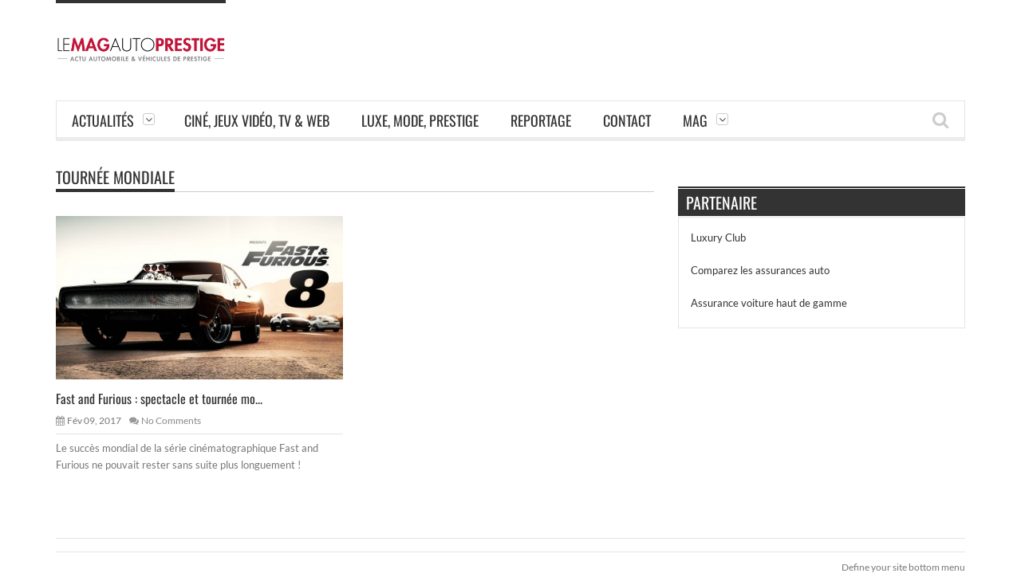

--- FILE ---
content_type: text/html; charset=UTF-8
request_url: https://www.lemagautoprestige.com/tag/tournee-mondiale/
body_size: 5988
content:
<!DOCTYPE html>
<!--[if IE 7]><html class="ie ie7" lang="fr-FR"><![endif]-->
<!--[if IE 8]><html class="ie ie8" lang="fr-FR"><![endif]-->
<!--[if !(IE 7) | !(IE 8)  ]><!--><html lang="fr-FR"><!--<![endif]-->
<head>
    <meta charset="UTF-8" />
	
	<link rel="pingback" href="https://www.lemagautoprestige.com/xmlrpc.php" />
	
			<meta name="viewport" content="width=device-width, initial-scale=1.0, minimum-scale=1.0, maximum-scale=1.0, user-scalable=no">
		
		
		
		
	
	
	
		
	<meta name='robots' content='index, follow, max-image-preview:large, max-snippet:-1, max-video-preview:-1' />

	<!-- This site is optimized with the Yoast SEO plugin v26.7 - https://yoast.com/wordpress/plugins/seo/ -->
	<title>Archives des tournée mondiale - Le Mag Auto Prestige</title>
	<link rel="canonical" href="https://www.lemagautoprestige.com/tag/tournee-mondiale/" />
	<meta property="og:locale" content="fr_FR" />
	<meta property="og:type" content="article" />
	<meta property="og:title" content="Archives des tournée mondiale - Le Mag Auto Prestige" />
	<meta property="og:url" content="https://www.lemagautoprestige.com/tag/tournee-mondiale/" />
	<meta property="og:site_name" content="Le Mag Auto Prestige" />
	<meta name="twitter:card" content="summary_large_image" />
	<script type="application/ld+json" class="yoast-schema-graph">{"@context":"https://schema.org","@graph":[{"@type":"CollectionPage","@id":"https://www.lemagautoprestige.com/tag/tournee-mondiale/","url":"https://www.lemagautoprestige.com/tag/tournee-mondiale/","name":"Archives des tournée mondiale - Le Mag Auto Prestige","isPartOf":{"@id":"https://www.lemagautoprestige.com/#website"},"primaryImageOfPage":{"@id":"https://www.lemagautoprestige.com/tag/tournee-mondiale/#primaryimage"},"image":{"@id":"https://www.lemagautoprestige.com/tag/tournee-mondiale/#primaryimage"},"thumbnailUrl":"https://www.lemagautoprestige.com/wp-content/uploads/2016/06/fast-and-furious-8.jpg","inLanguage":"fr-FR"},{"@type":"ImageObject","inLanguage":"fr-FR","@id":"https://www.lemagautoprestige.com/tag/tournee-mondiale/#primaryimage","url":"https://www.lemagautoprestige.com/wp-content/uploads/2016/06/fast-and-furious-8.jpg","contentUrl":"https://www.lemagautoprestige.com/wp-content/uploads/2016/06/fast-and-furious-8.jpg","width":1920,"height":1080,"caption":"Fast and Furious 8 revient dans les salles de cinéma le 17 avril prochain."},{"@type":"WebSite","@id":"https://www.lemagautoprestige.com/#website","url":"https://www.lemagautoprestige.com/","name":"Le Mag Auto Prestige","description":"Actu automobile et véhicules de prestige","potentialAction":[{"@type":"SearchAction","target":{"@type":"EntryPoint","urlTemplate":"https://www.lemagautoprestige.com/?s={search_term_string}"},"query-input":{"@type":"PropertyValueSpecification","valueRequired":true,"valueName":"search_term_string"}}],"inLanguage":"fr-FR"}]}</script>
	<!-- / Yoast SEO plugin. -->


<link rel='dns-prefetch' href='//fonts.googleapis.com' />
<link rel='dns-prefetch' href='//www.googletagmanager.com' />
<link rel='dns-prefetch' href='//pagead2.googlesyndication.com' />
<link rel="alternate" type="application/rss+xml" title="Le Mag Auto Prestige &raquo; Flux" href="https://www.lemagautoprestige.com/feed/" />
<link rel="alternate" type="application/rss+xml" title="Le Mag Auto Prestige &raquo; Flux des commentaires" href="https://www.lemagautoprestige.com/comments/feed/" />
<link rel="alternate" type="application/rss+xml" title="Le Mag Auto Prestige &raquo; Flux de l’étiquette tournée mondiale" href="https://www.lemagautoprestige.com/tag/tournee-mondiale/feed/" />

<link data-optimized="2" rel="stylesheet" href="https://www.lemagautoprestige.com/wp-content/litespeed/css/4b4842a3e63575cb9146e4b77f1272d7.css?ver=60288" />








<link rel="https://api.w.org/" href="https://www.lemagautoprestige.com/wp-json/" /><link rel="alternate" title="JSON" type="application/json" href="https://www.lemagautoprestige.com/wp-json/wp/v2/tags/1839" /><link rel="EditURI" type="application/rsd+xml" title="RSD" href="https://www.lemagautoprestige.com/xmlrpc.php?rsd" />

<meta name="generator" content="Site Kit by Google 1.170.0" /><meta name="generator" content="performance-lab 4.0.1; plugins: ">
<!-- Global site tag (gtag.js) - Google Analytics -->
<script src="https://www.googletagmanager.com/gtag/js?id=UA-59888857-1" defer data-deferred="1"></script>
<script src="[data-uri]" defer></script>



	
	<!--[if IE]>
		<meta http-equiv="X-UA-Compatible" content="IE=9; IE=8; IE=EmulateIE8; IE=EDGE" />
		<script src="https://www.lemagautoprestige.com/wp-content/themes/orion/js/html5.js"></script>
	<![endif]-->
	<!--[if IE 8]>
		<link rel="stylesheet" href="https://www.lemagautoprestige.com/wp-content/themes/orion/css/ie8.css" />
	<![endif]-->
	<!-- CSS Options -->
	

<!-- Balises Meta Google AdSense ajoutées par Site Kit -->
<meta name="google-adsense-platform-account" content="ca-host-pub-2644536267352236">
<meta name="google-adsense-platform-domain" content="sitekit.withgoogle.com">
<!-- Fin des balises Meta End Google AdSense ajoutées par Site Kit -->
      <meta name="onesignal" content="wordpress-plugin"/>
            
<noscript><style>.lazyload[data-src]{display:none !important;}</style></noscript><!-- Aucune version AMP HTML n&#039;est disponible pour cette URL. -->
<!-- Extrait Google AdSense ajouté par Site Kit -->
<script type="text/javascript" async="async" src="https://pagead2.googlesyndication.com/pagead/js/adsbygoogle.js?client=ca-pub-8464807402437629&amp;host=ca-host-pub-2644536267352236" crossorigin="anonymous"></script>

<!-- End Google AdSense snippet added by Site Kit -->
</head>

<body class="archive tag tag-tournee-mondiale tag-1839 wp-theme-orion wpb-js-composer js-comp-ver-4.3.5 vc_responsive" itemscope="itemscope" itemtype="https://schema.org/WebPage">
<div class="section-wrap">
		<!-- SECTION HEADER -->
		<div class="header-wrap clearfix"> 
			<div class="container">
				<div class="header row-fluid clearfix"> 
											
					<!-- Header Logo-->
					<div class="header-logo span3">
												<a href="https://www.lemagautoprestige.com">
							<span class="line-head"></span>							<img class="logo-img lazyload" src="[data-uri]" alt="Le Mag Auto Prestige" width="213" height="87" data-logoretina="" data-src="https://www.lemagautoprestige.com/wp-content/uploads/2015/03/mag_prestige.png" decoding="async" data-eio-rwidth="1633" data-eio-rheight="279" /><noscript><img class="logo-img" src="https://www.lemagautoprestige.com/wp-content/uploads/2015/03/mag_prestige.png" alt="Le Mag Auto Prestige" width="213" height="87" data-logoretina="" data-eio="l" /></noscript>
						</a>
					</div>
					
											<!-- Header Adds-->
						<div class="header-adds span9">
															<script async src="https://pagead2.googlesyndication.com/pagead/js/adsbygoogle.js"></script>
<!-- Lemag sport automobile -->
<ins class="adsbygoogle"
     style="display:inline-block;width:728px;height:90px"
     data-ad-client="ca-pub-8464807402437629"
     data-ad-slot="2753183687"></ins>
<script>
     (adsbygoogle = window.adsbygoogle || []).push({});
</script>							
						</div>
									</div>
			</div>
						<div class="navigation" data-sticky="no">
				<div class="container">
					<div class="row-fluid"> 
						<div class="span12"> 
							<!-- Header Navigation -->
							<nav class="nav-container clearfix" itemscope="itemscope" itemtype="https://schema.org/SiteNavigationElement"> 
								<div class="fm-button">
									<span class="fm-bar"></span>
									<span class="fm-bar"></span>
									<span class="fm-bar"></span>
								</div>
								<div class="nav-wrap flexmenu fm-lg" data-res="yes">
									<ul id="main_menu" class="menu"><li id="menu-item-5" class="menu-item menu-item-type-taxonomy menu-item-object-category menu-item-has-children menu-item-5"><a href="https://www.lemagautoprestige.com/category/actualites/">Actualités</a>
<ul class="sub-menu">
	<li id="menu-item-3451" class="menu-item menu-item-type-taxonomy menu-item-object-category menu-item-3451"><a href="https://www.lemagautoprestige.com/category/actualites/essais/">Essais</a></li>
	<li id="menu-item-6" class="menu-item menu-item-type-taxonomy menu-item-object-category menu-item-has-children menu-item-6"><a href="https://www.lemagautoprestige.com/category/actualites/luxe/">Luxe et Supercars</a>
	<ul class="sub-menu">
		<li id="menu-item-18061" class="menu-item menu-item-type-post_type menu-item-object-page menu-item-18061"><a href="https://www.lemagautoprestige.com/les-principaux-constructeurs-automobile-premium/">Les principaux constructeurs automobile Premium</a></li>
	</ul>
</li>
	<li id="menu-item-8" class="menu-item menu-item-type-taxonomy menu-item-object-category menu-item-8"><a href="https://www.lemagautoprestige.com/category/actualites/classiques/">Classiques</a></li>
	<li id="menu-item-11" class="menu-item menu-item-type-taxonomy menu-item-object-category menu-item-11"><a href="https://www.lemagautoprestige.com/category/actualites/sportives/">Sportives</a></li>
	<li id="menu-item-177" class="menu-item menu-item-type-taxonomy menu-item-object-category menu-item-177"><a href="https://www.lemagautoprestige.com/category/actualites/suv/">SUV</a></li>
	<li id="menu-item-1785" class="menu-item menu-item-type-taxonomy menu-item-object-category menu-item-1785"><a href="https://www.lemagautoprestige.com/category/electriques-et-autonomes/">Electriques et autonomes</a></li>
	<li id="menu-item-6820" class="menu-item menu-item-type-taxonomy menu-item-object-category menu-item-6820"><a href="https://www.lemagautoprestige.com/category/actualites/sports-mecaniques/">Sports Mécaniques</a></li>
	<li id="menu-item-9491" class="menu-item menu-item-type-taxonomy menu-item-object-category menu-item-9491"><a href="https://www.lemagautoprestige.com/category/retro-et-classic/">Rétro et Classic</a></li>
	<li id="menu-item-266" class="menu-item menu-item-type-taxonomy menu-item-object-category menu-item-266"><a href="https://www.lemagautoprestige.com/category/actualites/salons-evenements/">Salons &amp; événements</a></li>
	<li id="menu-item-299" class="menu-item menu-item-type-taxonomy menu-item-object-category menu-item-299"><a href="https://www.lemagautoprestige.com/category/industrie-auto/">Industrie auto</a></li>
	<li id="menu-item-2638" class="menu-item menu-item-type-taxonomy menu-item-object-category menu-item-2638"><a href="https://www.lemagautoprestige.com/category/actualites/accessoiresequipement-auto/">Accessoires/Equipement Auto</a></li>
	<li id="menu-item-9485" class="menu-item menu-item-type-taxonomy menu-item-object-category menu-item-9485"><a href="https://www.lemagautoprestige.com/category/deux-toues/">Deux roues</a></li>
</ul>
</li>
<li id="menu-item-7" class="menu-item menu-item-type-taxonomy menu-item-object-category menu-item-7"><a href="https://www.lemagautoprestige.com/category/actualites/cine-et-dvd/">Ciné, Jeux Vidéo, TV &amp; Web</a></li>
<li id="menu-item-2496" class="menu-item menu-item-type-taxonomy menu-item-object-category menu-item-2496"><a href="https://www.lemagautoprestige.com/category/luxe-mode-et-prestige/">Luxe, mode, prestige</a></li>
<li id="menu-item-1262" class="menu-item menu-item-type-taxonomy menu-item-object-category menu-item-1262"><a href="https://www.lemagautoprestige.com/category/actualites/reportage/">Reportage</a></li>
<li id="menu-item-179" class="menu-item menu-item-type-post_type menu-item-object-page menu-item-179"><a href="https://www.lemagautoprestige.com/contact/">Contact</a></li>
<li id="menu-item-523" class="menu-item menu-item-type-post_type menu-item-object-page menu-item-home menu-item-has-children menu-item-523"><a href="https://www.lemagautoprestige.com/formula/">Mag</a>
<ul class="sub-menu">
	<li id="menu-item-1005" class="menu-item menu-item-type-post_type menu-item-object-page menu-item-1005"><a href="https://www.lemagautoprestige.com/mentions-legales/">Mentions légales</a></li>
	<li id="menu-item-4021" class="menu-item menu-item-type-post_type menu-item-object-page menu-item-4021"><a href="https://www.lemagautoprestige.com/cookie-policy/">Politique de gestion des cookies &#038; trackers sur lemagautoprestige.com</a></li>
</ul>
</li>
</ul>								</div>	
								
								<a href="" class="headersearch-button"><i class="icon-search"></i></a>
								
								<div class="headersearch">
									<i class="icon-search bg"></i>
									<div class="search-box">
		<form action="https://www.lemagautoprestige.com" method="GET">
			<input type="text" name="s" id="s" value="Search Here and Press Enter ..." placeholder="Search Here and Press Enter ..." />
		</form>	      
</div>								</div>
							</nav>
						</div>
					</div>
				</div>
			</div>
					</div>
				<div class="container" itemprop="mainContentOfPage" itemscope="itemscope" itemtype="https://schema.org/Blog"> <div class="row-fluid">		<div class="span8 single-page">		<div class="block-title">			<h1>									tournée mondiale							</h1>		</div>								<div class="archives">			<div class="row-fluid">									<div class="span6"><div class="post-3346 big-post blog-item"><div class="mediaholder medium"><div class="caption-link"><a href="https://www.lemagautoprestige.com/wp-content/uploads/2016/06/fast-and-furious-8.jpg" title="" class="show-image caption-type first"><i class="icon-search"></i></a><a href="https://www.lemagautoprestige.com/fast-and-furious-spectacle-tournee-mondiale-2018/3346/" title="Fast and Furious : spectacle et tournée mondiale en 2018"><i class="icon-plus"></i></a></div><a href="https://www.lemagautoprestige.com/fast-and-furious-spectacle-tournee-mondiale-2018/3346/" title=""><img width="440" height="250" src="[data-uri]" class="attachment-mediaholder-medium size-mediaholder-medium wp-post-image lazyload" alt="Fast and Furious 8 film" decoding="async" fetchpriority="high"   data-src="https://www.lemagautoprestige.com/wp-content/uploads/2016/06/fast-and-furious-8-440x250.jpg" data-srcset="https://www.lemagautoprestige.com/wp-content/uploads/2016/06/fast-and-furious-8-440x250.jpg 440w, https://www.lemagautoprestige.com/wp-content/uploads/2016/06/fast-and-furious-8-300x169.jpg 300w" data-sizes="auto" data-eio-rwidth="440" data-eio-rheight="250" /><noscript><img width="440" height="250" src="https://www.lemagautoprestige.com/wp-content/uploads/2016/06/fast-and-furious-8-440x250.jpg" class="attachment-mediaholder-medium size-mediaholder-medium wp-post-image" alt="Fast and Furious 8 film" decoding="async" fetchpriority="high" srcset="https://www.lemagautoprestige.com/wp-content/uploads/2016/06/fast-and-furious-8-440x250.jpg 440w, https://www.lemagautoprestige.com/wp-content/uploads/2016/06/fast-and-furious-8-300x169.jpg 300w" sizes="(max-width: 440px) 100vw, 440px" data-eio="l" /></noscript></a></div><div class="detailholder medium"><h3><a href="https://www.lemagautoprestige.com/fast-and-furious-spectacle-tournee-mondiale-2018/3346/" title="Fast and Furious : spectacle et tournée mondiale en 2018">Fast and Furious : spectacle et tournée mo...</a></h3><div class="detailmeta"><span class="time"><i class="icon-calendar"></i>Fév 09, 2017</span><span class="comments"><i class="icon-comments"></i><a href="https://www.lemagautoprestige.com/fast-and-furious-spectacle-tournee-mondiale-2018/3346/#respond">No Comments</a></span></div><p>Le succès mondial de la série cinématographique Fast and Furious ne pouvait rester sans suite plus longuement !</p></div></div></div>				<div class="span12"></div>			</div>		</div>		</div>			<div class="sidebar span4">			<div id="block-2" class="widget widget_block"></div><div id="text-8" class="widget widget_text"><h2 class="widgettitle">Partenaire</h2>			<div class="textwidget"><p><a href="http://www.luxury-club.fr/">Luxury Club</a></p>
<p><a href="https://www.lelynx.fr/assurance-auto/">Comparez les assurances auto</a></p>
<p><a href="http://www.lecomparateurassurance.com/4-devis-auto/10589-assurance-vehicule-haut-gamme">Assurance voiture haut de gamme</a></p>
</div>
		</div>		</div>	</div></div>
		<div class="footer-wrap clearfix">
		<div class="container">
			<div class="row-fluid">
				<div class="span12">
					<div class="footer-widget clearfix">
						<div class="row-fluid">
																	<!-- Widget 1 -->
		<div class="span4 first">
					</div>
			
		<!-- Widget 2 -->
		<div class="span4">
					</div>
			
		<!-- Widget 3 -->
		<div class="span4 last">
					</div>													</div>
					</div>
					
											<div class="footer clearfix">
																					<div class="footer-right">
								<div class="bottom-menu">
									<span>Define your site bottom menu</span>								</div>
							</div>
													</div>			
									</div>
			</div>
		</div>
	</div>
	<div id="back-top">
		<a href="#top"><span class="icon-angle-up"></span></a>
	</div>
	</div>
<script type="speculationrules">
{"prefetch":[{"source":"document","where":{"and":[{"href_matches":"/*"},{"not":{"href_matches":["/wp-*.php","/wp-admin/*","/wp-content/uploads/*","/wp-content/*","/wp-content/plugins/*","/wp-content/themes/orion/*","/*\\?(.+)"]}},{"not":{"selector_matches":"a[rel~=\"nofollow\"]"}},{"not":{"selector_matches":".no-prefetch, .no-prefetch a"}}]},"eagerness":"conservative"}]}
</script>



<script type="text/javascript" src="https://www.lemagautoprestige.com/wp-includes/js/jquery/jquery.min.js" id="jquery-core-js"></script>



<script id="wp-emoji-settings" type="application/json">
{"baseUrl":"https://s.w.org/images/core/emoji/17.0.2/72x72/","ext":".png","svgUrl":"https://s.w.org/images/core/emoji/17.0.2/svg/","svgExt":".svg","source":{"concatemoji":"https://www.lemagautoprestige.com/wp-includes/js/wp-emoji-release.min.js"}}
</script>
<script type="module">
/* <![CDATA[ */
/*! This file is auto-generated */
const a=JSON.parse(document.getElementById("wp-emoji-settings").textContent),o=(window._wpemojiSettings=a,"wpEmojiSettingsSupports"),s=["flag","emoji"];function i(e){try{var t={supportTests:e,timestamp:(new Date).valueOf()};sessionStorage.setItem(o,JSON.stringify(t))}catch(e){}}function c(e,t,n){e.clearRect(0,0,e.canvas.width,e.canvas.height),e.fillText(t,0,0);t=new Uint32Array(e.getImageData(0,0,e.canvas.width,e.canvas.height).data);e.clearRect(0,0,e.canvas.width,e.canvas.height),e.fillText(n,0,0);const a=new Uint32Array(e.getImageData(0,0,e.canvas.width,e.canvas.height).data);return t.every((e,t)=>e===a[t])}function p(e,t){e.clearRect(0,0,e.canvas.width,e.canvas.height),e.fillText(t,0,0);var n=e.getImageData(16,16,1,1);for(let e=0;e<n.data.length;e++)if(0!==n.data[e])return!1;return!0}function u(e,t,n,a){switch(t){case"flag":return n(e,"\ud83c\udff3\ufe0f\u200d\u26a7\ufe0f","\ud83c\udff3\ufe0f\u200b\u26a7\ufe0f")?!1:!n(e,"\ud83c\udde8\ud83c\uddf6","\ud83c\udde8\u200b\ud83c\uddf6")&&!n(e,"\ud83c\udff4\udb40\udc67\udb40\udc62\udb40\udc65\udb40\udc6e\udb40\udc67\udb40\udc7f","\ud83c\udff4\u200b\udb40\udc67\u200b\udb40\udc62\u200b\udb40\udc65\u200b\udb40\udc6e\u200b\udb40\udc67\u200b\udb40\udc7f");case"emoji":return!a(e,"\ud83e\u1fac8")}return!1}function f(e,t,n,a){let r;const o=(r="undefined"!=typeof WorkerGlobalScope&&self instanceof WorkerGlobalScope?new OffscreenCanvas(300,150):document.createElement("canvas")).getContext("2d",{willReadFrequently:!0}),s=(o.textBaseline="top",o.font="600 32px Arial",{});return e.forEach(e=>{s[e]=t(o,e,n,a)}),s}function r(e){var t=document.createElement("script");t.src=e,t.defer=!0,document.head.appendChild(t)}a.supports={everything:!0,everythingExceptFlag:!0},new Promise(t=>{let n=function(){try{var e=JSON.parse(sessionStorage.getItem(o));if("object"==typeof e&&"number"==typeof e.timestamp&&(new Date).valueOf()<e.timestamp+604800&&"object"==typeof e.supportTests)return e.supportTests}catch(e){}return null}();if(!n){if("undefined"!=typeof Worker&&"undefined"!=typeof OffscreenCanvas&&"undefined"!=typeof URL&&URL.createObjectURL&&"undefined"!=typeof Blob)try{var e="postMessage("+f.toString()+"("+[JSON.stringify(s),u.toString(),c.toString(),p.toString()].join(",")+"));",a=new Blob([e],{type:"text/javascript"});const r=new Worker(URL.createObjectURL(a),{name:"wpTestEmojiSupports"});return void(r.onmessage=e=>{i(n=e.data),r.terminate(),t(n)})}catch(e){}i(n=f(s,u,c,p))}t(n)}).then(e=>{for(const n in e)a.supports[n]=e[n],a.supports.everything=a.supports.everything&&a.supports[n],"flag"!==n&&(a.supports.everythingExceptFlag=a.supports.everythingExceptFlag&&a.supports[n]);var t;a.supports.everythingExceptFlag=a.supports.everythingExceptFlag&&!a.supports.flag,a.supports.everything||((t=a.source||{}).concatemoji?r(t.concatemoji):t.wpemoji&&t.twemoji&&(r(t.twemoji),r(t.wpemoji)))});
//# sourceURL=https://www.lemagautoprestige.com/wp-includes/js/wp-emoji-loader.min.js
/* ]]> */
</script>
<script data-optimized="1" src="https://www.lemagautoprestige.com/wp-content/litespeed/js/51312af7196614047db3a3c2a01234a5.js?ver=60288" defer></script></body>
</html>

<!-- Page cached by LiteSpeed Cache 7.7 on 2026-01-16 16:30:15 -->

--- FILE ---
content_type: text/html; charset=utf-8
request_url: https://www.google.com/recaptcha/api2/aframe
body_size: 267
content:
<!DOCTYPE HTML><html><head><meta http-equiv="content-type" content="text/html; charset=UTF-8"></head><body><script nonce="ojPcMAYW71abFtbQCkxzYQ">/** Anti-fraud and anti-abuse applications only. See google.com/recaptcha */ try{var clients={'sodar':'https://pagead2.googlesyndication.com/pagead/sodar?'};window.addEventListener("message",function(a){try{if(a.source===window.parent){var b=JSON.parse(a.data);var c=clients[b['id']];if(c){var d=document.createElement('img');d.src=c+b['params']+'&rc='+(localStorage.getItem("rc::a")?sessionStorage.getItem("rc::b"):"");window.document.body.appendChild(d);sessionStorage.setItem("rc::e",parseInt(sessionStorage.getItem("rc::e")||0)+1);localStorage.setItem("rc::h",'1768577418138');}}}catch(b){}});window.parent.postMessage("_grecaptcha_ready", "*");}catch(b){}</script></body></html>